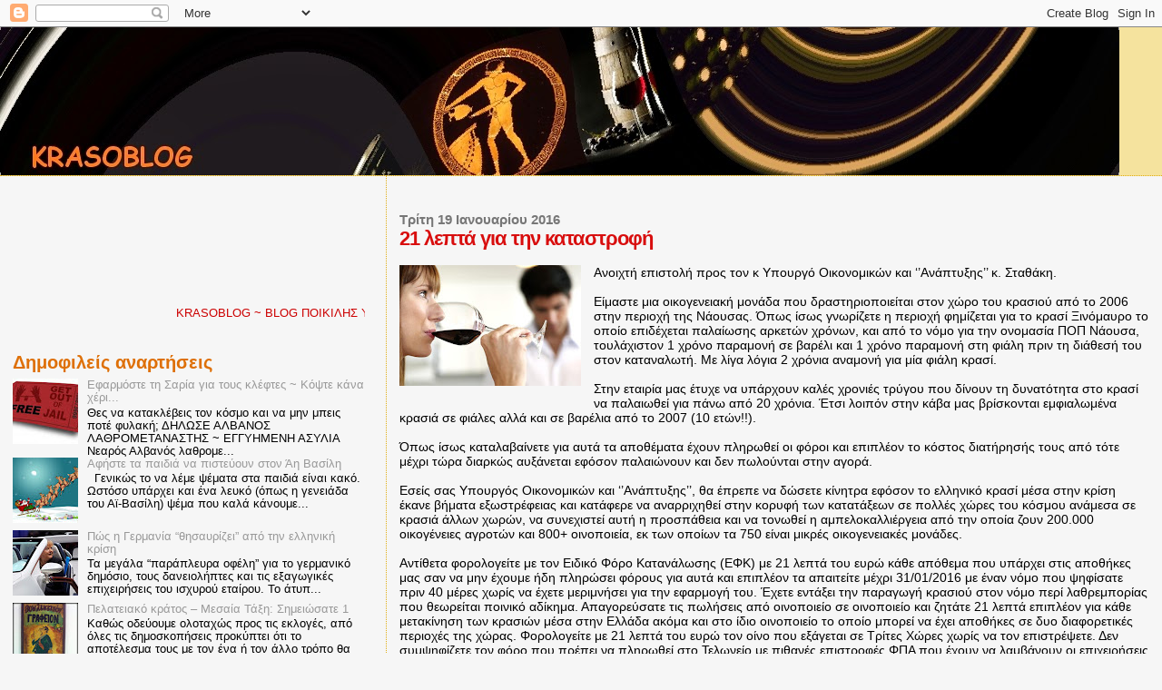

--- FILE ---
content_type: text/html; charset=UTF-8
request_url: https://krasodad.blogspot.com/b/stats?style=WHITE_TRANSPARENT&timeRange=ALL_TIME&token=APq4FmAocMRW7DodnK2OnPjgc8Tygf4oLEE5zCWeNy9NXxUFcD75OzFBP648qwnbeZUpubmoeRFnzwT8MKz8qsbZxmt97An84A
body_size: -13
content:
{"total":9676949,"sparklineOptions":{"backgroundColor":{"fillOpacity":0.1,"fill":"#ffffff"},"series":[{"areaOpacity":0.3,"color":"#fff"}]},"sparklineData":[[0,29],[1,15],[2,17],[3,32],[4,50],[5,23],[6,15],[7,16],[8,11],[9,13],[10,34],[11,27],[12,71],[13,39],[14,11],[15,17],[16,20],[17,25],[18,13],[19,16],[20,9],[21,100],[22,18],[23,20],[24,21],[25,19],[26,23],[27,34],[28,10],[29,14]],"nextTickMs":240000}

--- FILE ---
content_type: text/html; charset=utf-8
request_url: https://www.google.com/recaptcha/api2/aframe
body_size: 266
content:
<!DOCTYPE HTML><html><head><meta http-equiv="content-type" content="text/html; charset=UTF-8"></head><body><script nonce="oQZHogllN2P84FvMXlSphQ">/** Anti-fraud and anti-abuse applications only. See google.com/recaptcha */ try{var clients={'sodar':'https://pagead2.googlesyndication.com/pagead/sodar?'};window.addEventListener("message",function(a){try{if(a.source===window.parent){var b=JSON.parse(a.data);var c=clients[b['id']];if(c){var d=document.createElement('img');d.src=c+b['params']+'&rc='+(localStorage.getItem("rc::a")?sessionStorage.getItem("rc::b"):"");window.document.body.appendChild(d);sessionStorage.setItem("rc::e",parseInt(sessionStorage.getItem("rc::e")||0)+1);localStorage.setItem("rc::h",'1763072041404');}}}catch(b){}});window.parent.postMessage("_grecaptcha_ready", "*");}catch(b){}</script></body></html>